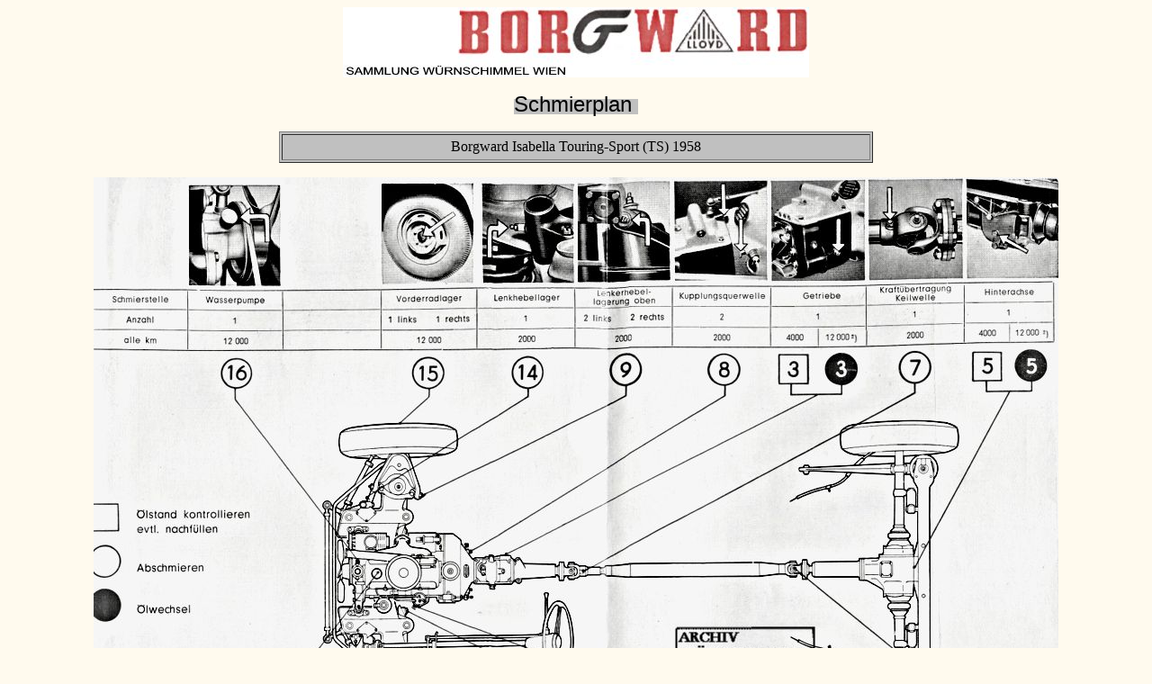

--- FILE ---
content_type: text/html
request_url: http://www.borgward.org/TechInfo/IsabellaTs58/Isats58Schmier.htm
body_size: 976
content:
<html>

<head>
<meta http-equiv="Content-Type" content="text/html; charset=windows-1252">
<meta name="GENERATOR" content="Microsoft FrontPage 4.0">
<meta name="ProgId" content="FrontPage.Editor.Document">
<title>ts</title>
</head>

<body bgcolor="#FFFAEE">

<p align="center"><img border="0" src="../../images/Wulogo-top.jpg" width="518" height="78"></p>
<p align="center"><span style="background-color: #C0C0C0"><font face="Arial" size="5">Schmierplan&nbsp;</font></span></p>
<div align="center">
  <center>
  <table border="1" width="660" bgcolor="#C0C0C0" height="35">
    <tr>
      <td width="921" align="center" bordercolor="#00FFFF" height="1">
        <p align="center">Borgward Isabella Touring-Sport (TS) 1958</td>
    </tr>
  </table>
  </center>
</div>
<p align="center"><img border="0" src="IsTs58Schmierplan.jpg" width="1072" height="876"></p>
<p align="center"><a href="Isats58Schmieranl.htm" target="Hauptframe">Schmierplan
Anleitung</a></p>

</body>

</html>
